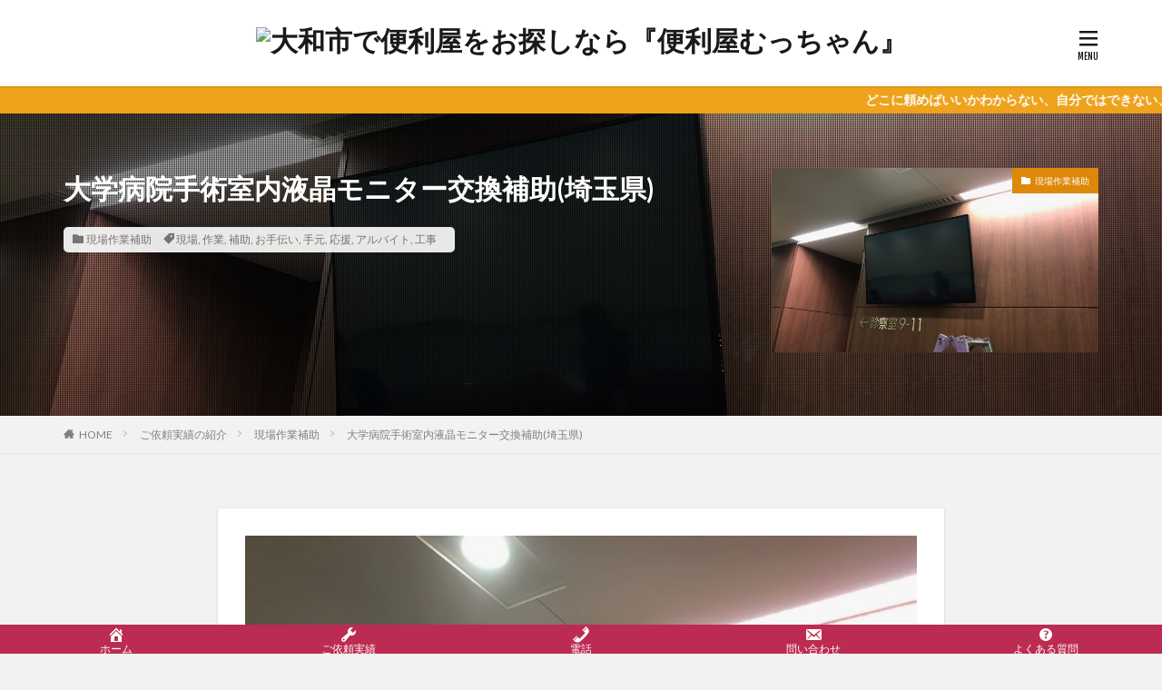

--- FILE ---
content_type: text/html; charset=UTF-8
request_url: https://benriya60.work/gemba/20200112-saitama/
body_size: 15767
content:
<!DOCTYPE html>

<html lang="ja" prefix="og: http://ogp.me/ns#" class="t-html">

<head prefix="og: http://ogp.me/ns# fb: http://ogp.me/ns/fb# article: http://ogp.me/ns/article#">
<meta charset="UTF-8">
<title>大学病院手術室内液晶モニター交換補助(埼玉県)│大和市で便利屋をお探しなら『便利屋むっちゃん』</title>
<meta name='robots' content='max-image-preview:large' />
	<style>img:is([sizes="auto" i], [sizes^="auto," i]) { contain-intrinsic-size: 3000px 1500px }</style>
	<link rel='dns-prefetch' href='//webfonts.xserver.jp' />
<link rel='stylesheet' id='dashicons-css' href='https://benriya60.work/wp-includes/css/dashicons.min.css?ver=6.8.3' type='text/css' media='all' />
<link rel='stylesheet' id='thickbox-css' href='https://benriya60.work/wp-includes/js/thickbox/thickbox.css?ver=6.8.3' type='text/css' media='all' />
<link rel='stylesheet' id='usrStyle-css' href='https://benriya60.work/wp-content/plugins/universal-star-rating/css/style.css?ver=6.8.3' type='text/css' media='all' />
<link rel='stylesheet' id='wp-customer-reviews-3-frontend-css' href='https://benriya60.work/wp-content/plugins/wp-customer-reviews/css/wp-customer-reviews.css?ver=3.7.4' type='text/css' media='all' />
<link rel='stylesheet' id='wp-color-picker-css' href='https://benriya60.work/wp-admin/css/color-picker.min.css?ver=6.8.3' type='text/css' media='all' />
<link rel='stylesheet' id='wp-block-library-css' href='https://benriya60.work/wp-includes/css/dist/block-library/style.min.css?ver=6.8.3' type='text/css' media='all' />
<style id='classic-theme-styles-inline-css' type='text/css'>
/*! This file is auto-generated */
.wp-block-button__link{color:#fff;background-color:#32373c;border-radius:9999px;box-shadow:none;text-decoration:none;padding:calc(.667em + 2px) calc(1.333em + 2px);font-size:1.125em}.wp-block-file__button{background:#32373c;color:#fff;text-decoration:none}
</style>
<style id='global-styles-inline-css' type='text/css'>
:root{--wp--preset--aspect-ratio--square: 1;--wp--preset--aspect-ratio--4-3: 4/3;--wp--preset--aspect-ratio--3-4: 3/4;--wp--preset--aspect-ratio--3-2: 3/2;--wp--preset--aspect-ratio--2-3: 2/3;--wp--preset--aspect-ratio--16-9: 16/9;--wp--preset--aspect-ratio--9-16: 9/16;--wp--preset--color--black: #000000;--wp--preset--color--cyan-bluish-gray: #abb8c3;--wp--preset--color--white: #ffffff;--wp--preset--color--pale-pink: #f78da7;--wp--preset--color--vivid-red: #cf2e2e;--wp--preset--color--luminous-vivid-orange: #ff6900;--wp--preset--color--luminous-vivid-amber: #fcb900;--wp--preset--color--light-green-cyan: #7bdcb5;--wp--preset--color--vivid-green-cyan: #00d084;--wp--preset--color--pale-cyan-blue: #8ed1fc;--wp--preset--color--vivid-cyan-blue: #0693e3;--wp--preset--color--vivid-purple: #9b51e0;--wp--preset--gradient--vivid-cyan-blue-to-vivid-purple: linear-gradient(135deg,rgba(6,147,227,1) 0%,rgb(155,81,224) 100%);--wp--preset--gradient--light-green-cyan-to-vivid-green-cyan: linear-gradient(135deg,rgb(122,220,180) 0%,rgb(0,208,130) 100%);--wp--preset--gradient--luminous-vivid-amber-to-luminous-vivid-orange: linear-gradient(135deg,rgba(252,185,0,1) 0%,rgba(255,105,0,1) 100%);--wp--preset--gradient--luminous-vivid-orange-to-vivid-red: linear-gradient(135deg,rgba(255,105,0,1) 0%,rgb(207,46,46) 100%);--wp--preset--gradient--very-light-gray-to-cyan-bluish-gray: linear-gradient(135deg,rgb(238,238,238) 0%,rgb(169,184,195) 100%);--wp--preset--gradient--cool-to-warm-spectrum: linear-gradient(135deg,rgb(74,234,220) 0%,rgb(151,120,209) 20%,rgb(207,42,186) 40%,rgb(238,44,130) 60%,rgb(251,105,98) 80%,rgb(254,248,76) 100%);--wp--preset--gradient--blush-light-purple: linear-gradient(135deg,rgb(255,206,236) 0%,rgb(152,150,240) 100%);--wp--preset--gradient--blush-bordeaux: linear-gradient(135deg,rgb(254,205,165) 0%,rgb(254,45,45) 50%,rgb(107,0,62) 100%);--wp--preset--gradient--luminous-dusk: linear-gradient(135deg,rgb(255,203,112) 0%,rgb(199,81,192) 50%,rgb(65,88,208) 100%);--wp--preset--gradient--pale-ocean: linear-gradient(135deg,rgb(255,245,203) 0%,rgb(182,227,212) 50%,rgb(51,167,181) 100%);--wp--preset--gradient--electric-grass: linear-gradient(135deg,rgb(202,248,128) 0%,rgb(113,206,126) 100%);--wp--preset--gradient--midnight: linear-gradient(135deg,rgb(2,3,129) 0%,rgb(40,116,252) 100%);--wp--preset--font-size--small: 13px;--wp--preset--font-size--medium: 20px;--wp--preset--font-size--large: 36px;--wp--preset--font-size--x-large: 42px;--wp--preset--spacing--20: 0.44rem;--wp--preset--spacing--30: 0.67rem;--wp--preset--spacing--40: 1rem;--wp--preset--spacing--50: 1.5rem;--wp--preset--spacing--60: 2.25rem;--wp--preset--spacing--70: 3.38rem;--wp--preset--spacing--80: 5.06rem;--wp--preset--shadow--natural: 6px 6px 9px rgba(0, 0, 0, 0.2);--wp--preset--shadow--deep: 12px 12px 50px rgba(0, 0, 0, 0.4);--wp--preset--shadow--sharp: 6px 6px 0px rgba(0, 0, 0, 0.2);--wp--preset--shadow--outlined: 6px 6px 0px -3px rgba(255, 255, 255, 1), 6px 6px rgba(0, 0, 0, 1);--wp--preset--shadow--crisp: 6px 6px 0px rgba(0, 0, 0, 1);}:where(.is-layout-flex){gap: 0.5em;}:where(.is-layout-grid){gap: 0.5em;}body .is-layout-flex{display: flex;}.is-layout-flex{flex-wrap: wrap;align-items: center;}.is-layout-flex > :is(*, div){margin: 0;}body .is-layout-grid{display: grid;}.is-layout-grid > :is(*, div){margin: 0;}:where(.wp-block-columns.is-layout-flex){gap: 2em;}:where(.wp-block-columns.is-layout-grid){gap: 2em;}:where(.wp-block-post-template.is-layout-flex){gap: 1.25em;}:where(.wp-block-post-template.is-layout-grid){gap: 1.25em;}.has-black-color{color: var(--wp--preset--color--black) !important;}.has-cyan-bluish-gray-color{color: var(--wp--preset--color--cyan-bluish-gray) !important;}.has-white-color{color: var(--wp--preset--color--white) !important;}.has-pale-pink-color{color: var(--wp--preset--color--pale-pink) !important;}.has-vivid-red-color{color: var(--wp--preset--color--vivid-red) !important;}.has-luminous-vivid-orange-color{color: var(--wp--preset--color--luminous-vivid-orange) !important;}.has-luminous-vivid-amber-color{color: var(--wp--preset--color--luminous-vivid-amber) !important;}.has-light-green-cyan-color{color: var(--wp--preset--color--light-green-cyan) !important;}.has-vivid-green-cyan-color{color: var(--wp--preset--color--vivid-green-cyan) !important;}.has-pale-cyan-blue-color{color: var(--wp--preset--color--pale-cyan-blue) !important;}.has-vivid-cyan-blue-color{color: var(--wp--preset--color--vivid-cyan-blue) !important;}.has-vivid-purple-color{color: var(--wp--preset--color--vivid-purple) !important;}.has-black-background-color{background-color: var(--wp--preset--color--black) !important;}.has-cyan-bluish-gray-background-color{background-color: var(--wp--preset--color--cyan-bluish-gray) !important;}.has-white-background-color{background-color: var(--wp--preset--color--white) !important;}.has-pale-pink-background-color{background-color: var(--wp--preset--color--pale-pink) !important;}.has-vivid-red-background-color{background-color: var(--wp--preset--color--vivid-red) !important;}.has-luminous-vivid-orange-background-color{background-color: var(--wp--preset--color--luminous-vivid-orange) !important;}.has-luminous-vivid-amber-background-color{background-color: var(--wp--preset--color--luminous-vivid-amber) !important;}.has-light-green-cyan-background-color{background-color: var(--wp--preset--color--light-green-cyan) !important;}.has-vivid-green-cyan-background-color{background-color: var(--wp--preset--color--vivid-green-cyan) !important;}.has-pale-cyan-blue-background-color{background-color: var(--wp--preset--color--pale-cyan-blue) !important;}.has-vivid-cyan-blue-background-color{background-color: var(--wp--preset--color--vivid-cyan-blue) !important;}.has-vivid-purple-background-color{background-color: var(--wp--preset--color--vivid-purple) !important;}.has-black-border-color{border-color: var(--wp--preset--color--black) !important;}.has-cyan-bluish-gray-border-color{border-color: var(--wp--preset--color--cyan-bluish-gray) !important;}.has-white-border-color{border-color: var(--wp--preset--color--white) !important;}.has-pale-pink-border-color{border-color: var(--wp--preset--color--pale-pink) !important;}.has-vivid-red-border-color{border-color: var(--wp--preset--color--vivid-red) !important;}.has-luminous-vivid-orange-border-color{border-color: var(--wp--preset--color--luminous-vivid-orange) !important;}.has-luminous-vivid-amber-border-color{border-color: var(--wp--preset--color--luminous-vivid-amber) !important;}.has-light-green-cyan-border-color{border-color: var(--wp--preset--color--light-green-cyan) !important;}.has-vivid-green-cyan-border-color{border-color: var(--wp--preset--color--vivid-green-cyan) !important;}.has-pale-cyan-blue-border-color{border-color: var(--wp--preset--color--pale-cyan-blue) !important;}.has-vivid-cyan-blue-border-color{border-color: var(--wp--preset--color--vivid-cyan-blue) !important;}.has-vivid-purple-border-color{border-color: var(--wp--preset--color--vivid-purple) !important;}.has-vivid-cyan-blue-to-vivid-purple-gradient-background{background: var(--wp--preset--gradient--vivid-cyan-blue-to-vivid-purple) !important;}.has-light-green-cyan-to-vivid-green-cyan-gradient-background{background: var(--wp--preset--gradient--light-green-cyan-to-vivid-green-cyan) !important;}.has-luminous-vivid-amber-to-luminous-vivid-orange-gradient-background{background: var(--wp--preset--gradient--luminous-vivid-amber-to-luminous-vivid-orange) !important;}.has-luminous-vivid-orange-to-vivid-red-gradient-background{background: var(--wp--preset--gradient--luminous-vivid-orange-to-vivid-red) !important;}.has-very-light-gray-to-cyan-bluish-gray-gradient-background{background: var(--wp--preset--gradient--very-light-gray-to-cyan-bluish-gray) !important;}.has-cool-to-warm-spectrum-gradient-background{background: var(--wp--preset--gradient--cool-to-warm-spectrum) !important;}.has-blush-light-purple-gradient-background{background: var(--wp--preset--gradient--blush-light-purple) !important;}.has-blush-bordeaux-gradient-background{background: var(--wp--preset--gradient--blush-bordeaux) !important;}.has-luminous-dusk-gradient-background{background: var(--wp--preset--gradient--luminous-dusk) !important;}.has-pale-ocean-gradient-background{background: var(--wp--preset--gradient--pale-ocean) !important;}.has-electric-grass-gradient-background{background: var(--wp--preset--gradient--electric-grass) !important;}.has-midnight-gradient-background{background: var(--wp--preset--gradient--midnight) !important;}.has-small-font-size{font-size: var(--wp--preset--font-size--small) !important;}.has-medium-font-size{font-size: var(--wp--preset--font-size--medium) !important;}.has-large-font-size{font-size: var(--wp--preset--font-size--large) !important;}.has-x-large-font-size{font-size: var(--wp--preset--font-size--x-large) !important;}
:where(.wp-block-post-template.is-layout-flex){gap: 1.25em;}:where(.wp-block-post-template.is-layout-grid){gap: 1.25em;}
:where(.wp-block-columns.is-layout-flex){gap: 2em;}:where(.wp-block-columns.is-layout-grid){gap: 2em;}
:root :where(.wp-block-pullquote){font-size: 1.5em;line-height: 1.6;}
</style>
<link rel='stylesheet' id='ppress-frontend-css' href='https://benriya60.work/wp-content/plugins/wp-user-avatar/assets/css/frontend.min.css?ver=4.16.6' type='text/css' media='all' />
<link rel='stylesheet' id='ppress-flatpickr-css' href='https://benriya60.work/wp-content/plugins/wp-user-avatar/assets/flatpickr/flatpickr.min.css?ver=4.16.6' type='text/css' media='all' />
<link rel='stylesheet' id='ppress-select2-css' href='https://benriya60.work/wp-content/plugins/wp-user-avatar/assets/select2/select2.min.css?ver=6.8.3' type='text/css' media='all' />
<script type="text/javascript" src="https://benriya60.work/wp-includes/js/jquery/jquery.min.js?ver=3.7.1" id="jquery-core-js"></script>
<script type="text/javascript" src="https://benriya60.work/wp-includes/js/jquery/jquery-migrate.min.js?ver=3.4.1" id="jquery-migrate-js"></script>
<script type="text/javascript" src="https://benriya60.work/wp-content/plugins/wp-customer-reviews/js/wp-customer-reviews.js?ver=3.7.4" id="wp-customer-reviews-3-frontend-js"></script>
<script type="text/javascript" src="//webfonts.xserver.jp/js/xserverv3.js?fadein=0&amp;ver=2.0.9" id="typesquare_std-js"></script>
<script type="text/javascript" src="https://benriya60.work/wp-content/plugins/wp-user-avatar/assets/flatpickr/flatpickr.min.js?ver=4.16.6" id="ppress-flatpickr-js"></script>
<script type="text/javascript" src="https://benriya60.work/wp-content/plugins/wp-user-avatar/assets/select2/select2.min.js?ver=4.16.6" id="ppress-select2-js"></script>
<link rel="https://api.w.org/" href="https://benriya60.work/wp-json/" /><link rel="alternate" title="JSON" type="application/json" href="https://benriya60.work/wp-json/wp/v2/posts/2047" /><link rel="alternate" title="oEmbed (JSON)" type="application/json+oembed" href="https://benriya60.work/wp-json/oembed/1.0/embed?url=https%3A%2F%2Fbenriya60.work%2Fgemba%2F20200112-saitama%2F" />
<link rel="alternate" title="oEmbed (XML)" type="text/xml+oembed" href="https://benriya60.work/wp-json/oembed/1.0/embed?url=https%3A%2F%2Fbenriya60.work%2Fgemba%2F20200112-saitama%2F&#038;format=xml" />
<meta name="viewport" content="initial-scale=1, viewport-fit=cover">
<script type="application/ld+json">
{
  "@context": "https://schema.org",
  "@type": "LocalBusiness",
  "name": "便利屋むっちゃん",
  "image": "https://benriya60.work/wp-content/uploads/2019/10/IMG_9879.png",
  "address": {
    "@type": "PostalAddress",
    "streetAddress": "上和田1716-15",
    "addressLocality": "大和市",
    "addressRegion": "神奈川県",
    "postalCode": "242-0014",
    "addressCountry": "JP"
  },
  "telephone": "046-215-1372",
  "url": "https://benriya60.work",
  "priceRange": "¥¥",
  "openingHours": "Mo-Su 00:00-24:00"
}
</script>

<link class="css-async" rel href="https://benriya60.work/wp-content/themes/the-thor/css/icon.min.css">
<link class="css-async" rel href="https://fonts.googleapis.com/css?family=Lato:100,300,400,700,900">
<link class="css-async" rel href="https://fonts.googleapis.com/css?family=Fjalla+One">
<link rel="stylesheet" href="https://fonts.googleapis.com/css?family=Noto+Sans+JP:100,200,300,400,500,600,700,800,900">
<link rel="stylesheet" href="https://benriya60.work/wp-content/themes/the-thor/style.min.css">
<link rel="canonical" href="https://benriya60.work/gemba/20200112-saitama/" />
<script src="https://ajax.googleapis.com/ajax/libs/jquery/1.12.4/jquery.min.js"></script>
<meta http-equiv="X-UA-Compatible" content="IE=edge">
<meta name="viewport" content="width=device-width, initial-scale=1, viewport-fit=cover"/>
<style>
.widget.widget_nav_menu ul.menu{border-color: rgba(221,136,8,0.15);}.widget.widget_nav_menu ul.menu li{border-color: rgba(221,136,8,0.75);}.widget.widget_nav_menu ul.menu .sub-menu li{border-color: rgba(221,136,8,0.15);}.widget.widget_nav_menu ul.menu .sub-menu li .sub-menu li:first-child{border-color: rgba(221,136,8,0.15);}.widget.widget_nav_menu ul.menu li a:hover{background-color: rgba(221,136,8,0.75);}.widget.widget_nav_menu ul.menu .current-menu-item > a{background-color: rgba(221,136,8,0.75);}.widget.widget_nav_menu ul.menu li .sub-menu li a:before {color:#dd8808;}.widget.widget_nav_menu ul.menu li a{background-color:#dd8808;}.widget.widget_nav_menu ul.menu .sub-menu a:hover{color:#dd8808;}.widget.widget_nav_menu ul.menu .sub-menu .current-menu-item a{color:#dd8808;}.widget.widget_categories ul{border-color: rgba(221,136,8,0.15);}.widget.widget_categories ul li{border-color: rgba(221,136,8,0.75);}.widget.widget_categories ul .children li{border-color: rgba(221,136,8,0.15);}.widget.widget_categories ul .children li .children li:first-child{border-color: rgba(221,136,8,0.15);}.widget.widget_categories ul li a:hover{background-color: rgba(221,136,8,0.75);}.widget.widget_categories ul .current-menu-item > a{background-color: rgba(221,136,8,0.75);}.widget.widget_categories ul li .children li a:before {color:#dd8808;}.widget.widget_categories ul li a{background-color:#dd8808;}.widget.widget_categories ul .children a:hover{color:#dd8808;}.widget.widget_categories ul .children .current-menu-item a{color:#dd8808;}.widgetSearch__input:hover{border-color:#dd8808;}.widgetCatTitle{background-color:#dd8808;}.widgetCatTitle__inner{background-color:#dd8808;}.widgetSearch__submit:hover{background-color:#dd8808;}.widgetProfile__sns{background-color:#dd8808;}.widget.widget_calendar .calendar_wrap tbody a:hover{background-color:#dd8808;}.widget ul li a:hover{color:#dd8808;}.widget.widget_rss .rsswidget:hover{color:#dd8808;}.widget.widget_tag_cloud a:hover{background-color:#dd8808;}.widget select:hover{border-color:#dd8808;}.widgetSearch__checkLabel:hover:after{border-color:#dd8808;}.widgetSearch__check:checked .widgetSearch__checkLabel:before, .widgetSearch__check:checked + .widgetSearch__checkLabel:before{border-color:#dd8808;}.widgetTab__item.current{border-top-color:#dd8808;}.widgetTab__item:hover{border-top-color:#dd8808;}.searchHead__title{background-color:#dd8808;}.searchHead__submit:hover{color:#dd8808;}.menuBtn__close:hover{color:#dd8808;}.menuBtn__link:hover{color:#dd8808;}@media only screen and (min-width: 992px){.menuBtn__link {background-color:#dd8808;}}.t-headerCenter .menuBtn__link:hover{color:#dd8808;}.searchBtn__close:hover{color:#dd8808;}.searchBtn__link:hover{color:#dd8808;}.breadcrumb__item a:hover{color:#dd8808;}.pager__item{color:#dd8808;}.pager__item:hover, .pager__item-current{background-color:#dd8808; color:#fff;}.page-numbers{color:#dd8808;}.page-numbers:hover, .page-numbers.current{background-color:#dd8808; color:#fff;}.pagePager__item{color:#dd8808;}.pagePager__item:hover, .pagePager__item-current{background-color:#dd8808; color:#fff;}.heading a:hover{color:#dd8808;}.eyecatch__cat{background-color:#dd8808;}.the__category{background-color:#dd8808;}.dateList__item a:hover{color:#dd8808;}.controllerFooter__item:last-child{background-color:#dd8808;}.controllerFooter__close{background-color:#dd8808;}.bottomFooter__topBtn{background-color:#dd8808;}.mask-color{background-color:#dd8808;}.mask-colorgray{background-color:#dd8808;}.pickup3__item{background-color:#dd8808;}.categoryBox__title{color:#dd8808;}.comments__list .comment-meta{background-color:#dd8808;}.comment-respond .submit{background-color:#dd8808;}.prevNext__pop{background-color:#dd8808;}.swiper-pagination-bullet-active{background-color:#dd8808;}.swiper-slider .swiper-button-next, .swiper-slider .swiper-container-rtl .swiper-button-prev, .swiper-slider .swiper-button-prev, .swiper-slider .swiper-container-rtl .swiper-button-next	{background-color:#dd8808;}body{background:#f2f2f2;}.infoHead{background-color:#efa21c;}.snsFooter{background-color:#dd8808}.widget-main .heading.heading-widget{background-color:#dd8808}.widget-main .heading.heading-widgetsimple{background-color:#dd8808}.widget-main .heading.heading-widgetsimplewide{background-color:#dd8808}.widget-main .heading.heading-widgetwide{background-color:#dd8808}.widget-main .heading.heading-widgetbottom:before{border-color:#dd8808}.widget-main .heading.heading-widgetborder{border-color:#dd8808}.widget-main .heading.heading-widgetborder::before,.widget-main .heading.heading-widgetborder::after{background-color:#dd8808}.widget-side .heading.heading-widget{background-color:#191919}.widget-side .heading.heading-widgetsimple{background-color:#191919}.widget-side .heading.heading-widgetsimplewide{background-color:#191919}.widget-side .heading.heading-widgetwide{background-color:#191919}.widget-side .heading.heading-widgetbottom:before{border-color:#191919}.widget-side .heading.heading-widgetborder{border-color:#191919}.widget-side .heading.heading-widgetborder::before,.widget-side .heading.heading-widgetborder::after{background-color:#191919}.widget-foot .heading.heading-widget{background-color:#191919}.widget-foot .heading.heading-widgetsimple{background-color:#191919}.widget-foot .heading.heading-widgetsimplewide{background-color:#191919}.widget-foot .heading.heading-widgetwide{background-color:#191919}.widget-foot .heading.heading-widgetbottom:before{border-color:#191919}.widget-foot .heading.heading-widgetborder{border-color:#191919}.widget-foot .heading.heading-widgetborder::before,.widget-foot .heading.heading-widgetborder::after{background-color:#191919}.widget-menu .heading.heading-widget{background-color:#dd8808}.widget-menu .heading.heading-widgetsimple{background-color:#dd8808}.widget-menu .heading.heading-widgetsimplewide{background-color:#dd8808}.widget-menu .heading.heading-widgetwide{background-color:#dd8808}.widget-menu .heading.heading-widgetbottom:before{border-color:#dd8808}.widget-menu .heading.heading-widgetborder{border-color:#dd8808}.widget-menu .heading.heading-widgetborder::before,.widget-menu .heading.heading-widgetborder::after{background-color:#dd8808}@media only screen and (min-width: 768px){.still {height: 600px;}}.still.still-movie .still__box{background-image:url();}@media only screen and (min-width: 768px){.still.still-movie .still__box{background-image:url();}}.pickup3__bg.mask.mask-colorgray{background-color:#d9a300}.rankingBox__bg{background-color:#dd8808}.the__ribbon{background-color:#bc3531}.the__ribbon:after{border-left-color:#bc3531; border-right-color:#bc3531}.eyecatch__link.eyecatch__link-mask:hover::after{content: "READ MORE";}.eyecatch__link.eyecatch__link-maskzoom:hover::after{content: "READ MORE";}.eyecatch__link.eyecatch__link-maskzoomrotate:hover::after{content: "READ MORE";}.postcta-bg{background-color:#3970a2}.content .afTagBox__btnDetail{background-color:#dd8808;}.widget .widgetAfTag__btnDetail{background-color:#dd8808;}.content .afTagBox__btnAf{background-color:#dd8808;}.widget .widgetAfTag__btnAf{background-color:#dd8808;}.content a{color:#dd8808;}.phrase a{color:#dd8808;}.content .sitemap li a:hover{color:#dd8808;}.content h2 a:hover,.content h3 a:hover,.content h4 a:hover,.content h5 a:hover{color:#dd8808;}.content ul.menu li a:hover{color:#dd8808;}.content .es-LiconBox:before{background-color:#a83f3f;}.content .es-LiconCircle:before{background-color:#a83f3f;}.content .es-BTiconBox:before{background-color:#a83f3f;}.content .es-BTiconCircle:before{background-color:#a83f3f;}.content .es-BiconObi{border-color:#a83f3f;}.content .es-BiconCorner:before{background-color:#a83f3f;}.content .es-BiconCircle:before{background-color:#a83f3f;}.content .es-BmarkHatena::before{background-color:#005293;}.content .es-BmarkExcl::before{background-color:#b60105;}.content .es-BmarkQ::before{background-color:#005293;}.content .es-BmarkQ::after{border-top-color:#005293;}.content .es-BmarkA::before{color:#b60105;}.content .es-BsubTradi::before{color:#ffffff;background-color:#b60105;border-color:#b60105;}.btn__link-primary{color:#ffffff; background-color:#b2384e;}.content .btn__link-primary{color:#ffffff; background-color:#b2384e;}.searchBtn__contentInner .btn__link-search{color:#ffffff; background-color:#b2384e;}.btn__link-secondary{color:#ffffff; background-color:#b2384e;}.content .btn__link-secondary{color:#ffffff; background-color:#b2384e;}.btn__link-search{color:#ffffff; background-color:#b2384e;}.btn__link-normal{color:#b2384e;}.content .btn__link-normal{color:#b2384e;}.btn__link-normal:hover{background-color:#b2384e;}.content .btn__link-normal:hover{background-color:#b2384e;}.comments__list .comment-reply-link{color:#b2384e;}.comments__list .comment-reply-link:hover{background-color:#b2384e;}@media only screen and (min-width: 992px){.subNavi__link-pickup{color:#b2384e;}}@media only screen and (min-width: 992px){.subNavi__link-pickup:hover{background-color:#b2384e;}}.partsH2-4 h2{color:#191919;}.partsH2-4 h2::before{border-color:#b2384e;}.partsH2-4 h2::after{border-color:#d8d8d8;}.partsH3-61 h3{color:#191919;}.partsH3-61 h3::after{background-color:#b2384e;}.content h4{color:#191919}.content h5{color:#191919}.content ul > li::before{color:#a83f3f;}.content ul{color:#191919;}.content ol > li::before{color:#a83f3f; border-color:#a83f3f;}.content ol > li > ol > li::before{background-color:#a83f3f; border-color:#a83f3f;}.content ol > li > ol > li > ol > li::before{color:#a83f3f; border-color:#a83f3f;}.content ol{color:#191919;}.content .balloon .balloon__text{color:#191919; background-color:#f2f2f2;}.content .balloon .balloon__text-left:before{border-left-color:#f2f2f2;}.content .balloon .balloon__text-right:before{border-right-color:#f2f2f2;}.content .balloon-boder .balloon__text{color:#191919; background-color:#ffffff;  border-color:#d8d8d8;}.content .balloon-boder .balloon__text-left:before{border-left-color:#d8d8d8;}.content .balloon-boder .balloon__text-left:after{border-left-color:#ffffff;}.content .balloon-boder .balloon__text-right:before{border-right-color:#d8d8d8;}.content .balloon-boder .balloon__text-right:after{border-right-color:#ffffff;}.content blockquote{color:#191919; background-color:#f2f2f2;}.content blockquote::before{color:#d8d8d8;}.content table{color:#191919; border-top-color:#E5E5E5; border-left-color:#E5E5E5;}.content table th{background:#7f7f7f; color:#ffffff; ;border-right-color:#E5E5E5; border-bottom-color:#E5E5E5;}.content table td{background:#ffffff; ;border-right-color:#E5E5E5; border-bottom-color:#E5E5E5;}.content table tr:nth-child(odd) td{background-color:#f2f2f2;}
</style>
<style type="text/css">.broken_link, a.broken_link {
	text-decoration: line-through;
}</style><link rel="icon" href="https://benriya60.work/wp-content/uploads/2019/10/cropped-IMG_9879-32x32.png" sizes="32x32" />
<link rel="icon" href="https://benriya60.work/wp-content/uploads/2019/10/cropped-IMG_9879-192x192.png" sizes="192x192" />
<link rel="apple-touch-icon" href="https://benriya60.work/wp-content/uploads/2019/10/cropped-IMG_9879-180x180.png" />
<meta name="msapplication-TileImage" content="https://benriya60.work/wp-content/uploads/2019/10/cropped-IMG_9879-270x270.png" />
<meta property="og:site_name" content="大和市で便利屋をお探しなら『便利屋むっちゃん』" />
<meta property="og:type" content="article" />
<meta property="og:title" content="大学病院手術室内液晶モニター交換補助(埼玉県)" />
<meta property="og:description" content="現場作業の手元もできます 今回は以前からお付き合いのある業者さんからのご依頼で、埼玉県にある大学病院の現場作業の補助をさせて頂きました。 病院の手術室の中にある液晶モニターが壊れてしまったので、そのモニターを予備機と交換するという作業です。" />
<meta property="og:url" content="https://benriya60.work/gemba/20200112-saitama/" />
<meta property="og:image" content="https://benriya60.work/wp-content/uploads/2020/02/IMG_1011.jpg" />
<meta name="twitter:card" content="summary_large_image" />
<meta name="twitter:site" content="@examples" />


<script type="application/ld+json">
{
  "@context": "https://schema.org",
  "@type": "LocalBusiness",
  "name": "便利屋むっちゃん",
  "image": "https://benriya60.work/wp-content/uploads/2019/10/IMG_9879.png",
  "address": {
    "@type": "PostalAddress",
    "streetAddress": "上和田1716-15",
    "addressLocality": "大和市",
    "addressRegion": "神奈川県",
    "postalCode": "242-0014",
    "addressCountry": "JP"
  },
  "telephone": "046-215-1372",
  "url": "https://benriya60.work",
  "priceRange": "¥6600~,
  "openingHours": "Mo-Su 00:00-24:00"
}
</script>

</head>
<body class="t-meiryo t-logoSp25 t-logoPc40 t-headerCenter t-footerFixed" id="top">


  <!--l-header-->
  <header class="l-header l-header-shadow">
    <div class="container container-header">

      <!--logo-->
			<p class="siteTitle">
				<a class="siteTitle__link" href="https://benriya60.work">
											<img class="siteTitle__logo" src="" alt="大和市で便利屋をお探しなら『便利屋むっちゃん』" width="" height="" >
					        </a>
      </p>      <!--/logo-->


      

			

      

            <!--menuBtn-->
			<div class="menuBtn menuBtn-right">
        <input class="menuBtn__checkbox" id="menuBtn-checkbox" type="checkbox">
        <label class="menuBtn__link menuBtn__link-text icon-menu" for="menuBtn-checkbox"></label>
        <label class="menuBtn__unshown" for="menuBtn-checkbox"></label>
        <div class="menuBtn__content">
          <div class="menuBtn__scroll">
            <label class="menuBtn__close" for="menuBtn-checkbox"><i class="icon-close"></i>CLOSE</label>
            <div class="menuBtn__contentInner">
															<nav class="menuBtn__navi">
	              		                <ul class="menuBtn__naviList">
																					<li class="menuBtn__naviItem"><a class="menuBtn__naviLink icon-facebook" href="https://www.facebook.com/examples"></a></li>
																					<li class="menuBtn__naviItem"><a class="menuBtn__naviLink icon-twitter" href="https://twitter.com/examples"></a></li>
																					<li class="menuBtn__naviItem"><a class="menuBtn__naviLink icon-instagram" href="http://instagram.com/examples"></a></li>
																					<li class="menuBtn__naviItem"><a class="menuBtn__naviLink icon-google-plus" href="https://plus.google.com/examples"></a></li>
																					<li class="menuBtn__naviItem"><a class="menuBtn__naviLink icon-youtube" href="https://www.youtube.com/channel/examples"></a></li>
																					<li class="menuBtn__naviItem"><a class="menuBtn__naviLink icon-linkedin" href="http://ca.linkedin.com/in/examples"></a></li>
																					<li class="menuBtn__naviItem"><a class="menuBtn__naviLink icon-pinterest" href="https://www.pinterest.jp/examples"></a></li>
																																	<li class="menuBtn__naviItem"><a class="menuBtn__naviLink icon-rss" href="https://benriya60.work/feed/"></a></li>
																						                </ul>
								</nav>
	              															            </div>
          </div>
        </div>
			</div>
			<!--/menuBtn-->
      
    </div>
  </header>
  <!--/l-header-->


  <!--l-headerBottom-->
  <div class="l-headerBottom">

    
			    <div class="wider">
	      <!--infoHead-->
	      <div class="infoHead">
	        <span class="infoHead__text">	          どこに頼めばいいかわからない、自分ではできない、やりたくない、そんな時は『便利屋むっちゃん』にお声掛けください！	        </span>	      </div>
	      <!--/infoHead-->
	    </div>
	  
	  
  </div>
  <!--l-headerBottom-->

    <div class="viral">
    <div class="viral__bg mask mask-blackmesh">
                  <img width="1280" height="960" src="https://benriya60.work/wp-content/uploads/2020/02/IMG_1011.jpg" class="attachment-icatch1280 size-icatch1280 wp-post-image" alt="" decoding="async" />              </div>

    <div class="container">
      <div class="viral__container">
        <div class="viral__contents">
          <h1 class="heading heading-primary">大学病院手術室内液晶モニター交換補助(埼玉県)</h1>
          <ul class="dateList">
                                      <li class="dateList__item icon-folder"><a href="https://benriya60.work/category/gemba/" rel="category tag">現場作業補助</a></li>
                          <li class="dateList__item icon-tag"><a href="https://benriya60.work/tag/%e7%8f%be%e5%a0%b4/" rel="tag">現場</a>, <a href="https://benriya60.work/tag/%e4%bd%9c%e6%a5%ad/" rel="tag">作業</a>, <a href="https://benriya60.work/tag/%e8%a3%9c%e5%8a%a9/" rel="tag">補助</a>, <a href="https://benriya60.work/tag/%e3%81%8a%e6%89%8b%e4%bc%9d%e3%81%84/" rel="tag">お手伝い</a>, <a href="https://benriya60.work/tag/%e6%89%8b%e5%85%83/" rel="tag">手元</a>, <a href="https://benriya60.work/tag/%e5%bf%9c%e6%8f%b4/" rel="tag">応援</a>, <a href="https://benriya60.work/tag/%e3%82%a2%e3%83%ab%e3%83%90%e3%82%a4%e3%83%88/" rel="tag">アルバイト</a>, <a href="https://benriya60.work/tag/%e5%b7%a5%e4%ba%8b/" rel="tag">工事</a></li>
                                              </ul>
        </div>


        <div class="eyecatch">
          <span class="eyecatch__cat cc-bg54"><a href="https://benriya60.work/category/gemba/">現場作業補助</a></span>          <span class="eyecatch__link">
                          <img width="375" height="281" src="https://benriya60.work/wp-content/uploads/2020/02/IMG_1011.jpg" class="attachment-icatch375 size-icatch375 wp-post-image" alt="" decoding="async" />                      </span>

        </div>
      </div>
    </div>

  </div>
  
  <div class="wider">
    <div class="breadcrumb"><ul class="breadcrumb__list container"><li class="breadcrumb__item icon-home"><a href="https://benriya60.work">HOME</a></li><li class="breadcrumb__item"><a href="https://benriya60.work/performance/">ご依頼実績の紹介</a></li><li class="breadcrumb__item"><a href="https://benriya60.work/category/gemba/">現場作業補助</a></li><li class="breadcrumb__item breadcrumb__item-current"><a href="https://benriya60.work/gemba/20200112-saitama/">大学病院手術室内液晶モニター交換補助(埼玉県)</a></li></ul></div>  </div>





  <!--l-wrapper-->
  <div class="l-wrapper">

    <!--l-main-->
        <main class="l-main u-shadow l-main-wide800">





      <div class="dividerBottom">


      



        

        <!--postContents-->
        <div class="postContents">
          

		            <section class="content partsH2-4 partsH3-61">
			
<figure class="wp-block-image size-large is-style-default"><img fetchpriority="high" decoding="async" width="1024" height="768" src="https://benriya60.work/wp-content/uploads/2020/02/IMG_1011-1024x768.jpg" alt="" class="wp-image-1170"/><figcaption>※写真はイメージです</figcaption></figure>



<h2 class="wp-block-heading" id="現場作業の手元もできます">現場作業の手元もできます</h2>



<p>今回は以前からお付き合いのある業者さんからのご依頼で、<br>埼玉県にある大学病院の現場作業の補助をさせて頂きました。</p>



<p>病院の手術室の中にある液晶モニターが壊れてしまったので、<br>そのモニターを予備機と交換するという作業です。</p>



<p>作業自体は難しくはありませんが、<br>大型の液晶モニターのため2名作業ということで<br>たまにお声掛け頂いています。</p>



<p></p>



<p>いつもは待合室の呼び出しモニターの故障が多いんですが、<br>今回はよりによって手術室…<br>病院の中でも特に手術室は入るのが大変なんです。</p>



<p>作業前に更衣室に案内され、<br>着ている服はTシャツから靴下まで脱いで<br>パンツ一丁です(笑)</p>



<p>そこで一式渡され、<br>室内着上下、靴下、ゴム手袋、ヘアネット、専用マスク、<br>これらをバッチリ着用してやっと入室できるように。</p>



<p></p>



<p>その日は作業前の手術が予定より長引いており、<br>1時間ほど遅れて作業開始となったんですが、<br>それがまた…</p>



<p>私たちが入室した時は、<br>ついさっきまで手術を行なっていたので<br>まだ片付けている最中でした。</p>



<p>「なんか生々しいな…」<br>とちょっとドキドキしてました(笑)</p>



<p>作業自体は特に問題なく完了し、<br>また全部着替えて終了しました。</p>



<p>まぁなかなかできない経験ではあるので<br>良い経験をさせて頂きましたね。</p>



<h3 class="wp-block-heading" id="急に人手が足りなくなった時はぜひお声掛けください">急に人手が足りなくなった時はぜひお声掛けください！</h3>



<p>以前現場作業をやっていた経験もありますので、<br>今回のように専門知識や技術を必要としないような作業であれば、<br>十分お役に立てるかと思います。</p>



<p>突発的な仕事が入ってきたとか、<br>急に一人病欠で手が足りない、<br>なんてこともありますよね。</p>



<p>そんな時はぜひ『便利屋むっちゃん』にお声掛けください！</p>



<p>ヘルメットや安全帯、安全靴はもちろん、<br>必要であれば台車や脚立、電動工具等も持参できます。</p>



<p>今までにも、<br>・病院の液晶モニター交換<br>・外食チェーン店の閉店に伴う機器撤去<br>・地下鉄トンネル内の止水工事<br>・新築建物のグラウト打設<br>・駅地下通路のクラック補修<br>・水道業者さんの補助<br>・浴槽の交換補助<br>・ショッピングモールの空調機メンテナンス</p>



<p>などなど、いろいろな現場のお手伝いをさせて頂いております。</p>



<p>まったくの現場未経験のアルバイト君よりは<br>活躍できるとは思いますが、1点だけ、<br>単純な力仕事は無理です(笑)<br>もういい歳なので…カンベンしてください(笑)</p>



<p></p>



<p>冗談はさておき、<br>現場作業経験もありますので、内容によっては<br>安心してご依頼頂けると思います。</p>



<p>現場作業は”安全”というのが<br>とても重要なキーワードになりますから。</p>



<p>ぜひ現場作業でお困りの時は<br>『便利屋むっちゃん』にお声掛けください！</p>



<figure class="wp-block-image size-full is-style-default"><a href="tel:0462151372" class="custom-link no-lightbox" title="ご依頼・お問い合わせはこちらをタップ" onclick="event.stopPropagation()" target="_self"><img decoding="async" width="728" height="150" src="https://benriya60.work/wp-content/uploads/2019/11/電話大.png" alt="ご依頼・お問い合わせはこちらをタップ" class="wp-image-893"/></a></figure>
          </section>
          		  

                  </div>
        <!--/postContents-->


        



        
	    
		
	<!-- Prev Next記事 -->
	<ul class="prevNext">
					<li class="prevNext__item prevNext__item-prev">
				<div class="eyecatch">
					<div class="prevNext__pop">前の記事を読む</div>
					<a class="eyecatch__link											 eyecatch__link-maskzoomrotate" href="https://benriya60.work/kumitate/20220109-tokyo_minato/">

													<img src="https://benriya60.work/wp-content/uploads/2022/01/IMG_3508.jpg" alt="IKEA家具ワードローブ解体・再組み立て(東京都港区)" width="375" height="281" >
						
						<div class="prevNext__title">
														<h3 class="heading heading-secondary">IKEA家具ワードローブ解体・再組み立て(東京都港区)</h3>
						</div>

					</a>
				</div>
			</li>
		
					<li class="prevNext__item prevNext__item-next">
				<div class="eyecatch">
					<div class="prevNext__pop">次の記事を読む</div>
					<a class="eyecatch__link											 eyecatch__link-maskzoomrotate" href="https://benriya60.work/kumitate/20220121-ebina/">

													<img src="https://benriya60.work/wp-content/uploads/2022/02/IMG_3523.jpg" alt="ベッドの組み立て(海老名市)" width="375" height="281" >
												<div class="prevNext__title">
														<h3 class="heading heading-secondary">ベッドの組み立て(海老名市)</h3>
						</div>

					</a>
				</div>
			</li>
			</ul>
	<!-- /Prev Next記事 -->

<!-- プロフィール -->
<aside class="profile">
	<div class="profile__author">
				<div class="profile__text">この記事を書いた人</div>
				<img src="https://benriya60.work/wp-content/uploads/2019/10/cropped-IMG_9879-150x150.png" alt="稲葉 六夫" width="80" height="80" >
		<h2 class="profile__name">稲葉 六夫</h2>
			</div>

	<div class="profile__contents">
		<div class="profile__description">
		こんにちは！
『便利屋むっちゃん』代表の稲葉です！
暮らしの中のお悩み・お困りごとは、私たちにお気軽にご相談ください！		</div>
		<ul class="profile__list">
																							</ul>

					<div class="btn btn-center">
				<a class="btn__link btn__link-secondary" href="https://benriya60.work/author/benriyamucchan/">投稿一覧へ</a>
			</div>
			</div>
</aside>
<!-- /プロフィール -->
<aside class="related"><h2 class="heading heading-sub">関連する記事</h2><ul class="related__list">
		<!-- 関連記事 -->
		<li class="related__item">
							<div class="eyecatch">

					<span class="eyecatch__cat cc-bg54"><a href="https://benriya60.work/category/gemba/">現場作業補助</a></span>					<a class="eyecatch__link											 eyecatch__link-maskzoomrotate" href="https://benriya60.work/gemba/0210-monitor/">

													<img src="https://benriya60.work/wp-content/uploads/2020/02/IMG_1011.jpg" alt="モニター取り付けのお手伝い" width="375" height="281" >
											</a>

				</div>
			
			<div class="archive__contents">

												<h3 class="heading heading-secondary">
					<a href="https://benriya60.work/gemba/0210-monitor/">モニター取り付けのお手伝い</a>
				</h3>

			</div>
		</li>
		<!-- /関連記事 -->
		
		<!-- 関連記事 -->
		<li class="related__item">
							<div class="eyecatch">

					<span class="eyecatch__cat cc-bg54"><a href="https://benriya60.work/category/gemba/">現場作業補助</a></span>					<a class="eyecatch__link											 eyecatch__link-maskzoomrotate" href="https://benriya60.work/gemba/1029yukahari/">

													<img src="https://benriya60.work/wp-content/uploads/2019/11/IMG_0294.jpg" alt="床貼り補助のご依頼(東京都狛江市)" width="375" height="281" >
											</a>

				</div>
			
			<div class="archive__contents">

												<h3 class="heading heading-secondary">
					<a href="https://benriya60.work/gemba/1029yukahari/">床貼り補助のご依頼(東京都狛江市)</a>
				</h3>

			</div>
		</li>
		<!-- /関連記事 -->
		</ul></aside>
        <!-- コメント -->
                      <aside class="comments" id="comments">
        		
				
			<div id="respond" class="comment-respond">
		<h2 class="heading heading-secondary">コメントを書く <small><a rel="nofollow" id="cancel-comment-reply-link" href="/gemba/20200112-saitama/#respond" style="display:none;">コメントをキャンセル</a></small></h2><form action="https://benriya60.work/wp-comments-post.php" method="post" id="commentform" class="comment-form"><p class="comment-notes"><span id="email-notes">メールアドレスが公開されることはありません。</span> <span class="required-field-message"><span class="required">※</span> が付いている欄は必須項目です</span></p><p class="comment-form-comment"><label for="comment">コメント <span class="required">※</span></label> <textarea id="comment" name="comment" cols="45" rows="8" maxlength="65525" required="required"></textarea></p><p class="comment-form-author"><label for="author">名前 <span class="required">※</span></label> <input id="author" name="author" type="text" value="" size="30" maxlength="245" autocomplete="name" required="required" /></p>
<p class="comment-form-email"><label for="email">メール <span class="required">※</span></label> <input id="email" name="email" type="text" value="" size="30" maxlength="100" aria-describedby="email-notes" autocomplete="email" required="required" /></p>
<p class="comment-form-url"><label for="url">サイト</label> <input id="url" name="url" type="text" value="" size="30" maxlength="200" autocomplete="url" /></p>
<p class="comment-form-cookies-consent"><input id="wp-comment-cookies-consent" name="wp-comment-cookies-consent" type="checkbox" value="yes" /> <label for="wp-comment-cookies-consent">次回のコメントで使用するためブラウザーに自分の名前、メールアドレス、サイトを保存する。</label></p>
<p class="form-submit"><input name="submit" type="submit" id="submit" class="submit" value="コメントを送信" /> <input type='hidden' name='comment_post_ID' value='2047' id='comment_post_ID' />
<input type='hidden' name='comment_parent' id='comment_parent' value='0' />
</p><p style="display: none !important;" class="akismet-fields-container" data-prefix="ak_"><label>&#916;<textarea name="ak_hp_textarea" cols="45" rows="8" maxlength="100"></textarea></label><input type="hidden" id="ak_js_1" name="ak_js" value="168"/><script>document.getElementById( "ak_js_1" ).setAttribute( "value", ( new Date() ).getTime() );</script></p></form>	</div><!-- #respond -->
	      </aside>
              <!-- /コメント -->





		


      </div>

    </main>
    <!--/l-main-->

          	

  </div>
  <!--/l-wrapper-->









    <!--l-footerTop-->
  <div class="l-footerTop">
    <div class="wider">

      <div class="categoryBox">
        <div class="container">
          <h2 class="heading heading-main u-bold cc-ft54"><i class="icon-folder"></i>現場作業補助<span>の最新記事8件</span></h2>

          <ul class="categoryBox__list">
		  		              <li class="categoryBox__item">

			                <div class="eyecatch">
                <a class="eyecatch__link eyecatch__link-maskzoomrotate" href="https://benriya60.work/gemba/20200112-saitama/">
                                  <img width="375" height="281" src="https://benriya60.work/wp-content/uploads/2020/02/IMG_1011.jpg" class="attachment-icatch375 size-icatch375 wp-post-image" alt="" decoding="async" />                                </a>
              </div>
              
              <div class="categoryBox__contents">
                              <ul class="dateList">
                                  <li class="dateList__item icon-clock">2022年2月6日</li>
                                                </ul>
			  
                <h2 class="heading heading-tertiary">
                  <a href="https://benriya60.work/gemba/20200112-saitama/">大学病院手術室内液晶モニター交換補助(埼玉県)</a>
                </h2>
              </div>
            </li>
		              <li class="categoryBox__item">

			                <div class="eyecatch">
                <a class="eyecatch__link eyecatch__link-maskzoomrotate" href="https://benriya60.work/gemba/0210-monitor/">
                                  <img width="375" height="281" src="https://benriya60.work/wp-content/uploads/2020/02/IMG_1011.jpg" class="attachment-icatch375 size-icatch375 wp-post-image" alt="" decoding="async" />                                </a>
              </div>
              
              <div class="categoryBox__contents">
                              <ul class="dateList">
                                  <li class="dateList__item icon-clock">2020年2月17日</li>
                                                </ul>
			  
                <h2 class="heading heading-tertiary">
                  <a href="https://benriya60.work/gemba/0210-monitor/">モニター取り付けのお手伝い</a>
                </h2>
              </div>
            </li>
		              <li class="categoryBox__item">

			                <div class="eyecatch">
                <a class="eyecatch__link eyecatch__link-maskzoomrotate" href="https://benriya60.work/gemba/1029yukahari/">
                                  <img width="375" height="281" src="https://benriya60.work/wp-content/uploads/2019/11/IMG_0294.jpg" class="attachment-icatch375 size-icatch375 wp-post-image" alt="" decoding="async" />                                </a>
              </div>
              
              <div class="categoryBox__contents">
                              <ul class="dateList">
                                  <li class="dateList__item icon-clock">2019年11月2日</li>
                                                </ul>
			  
                <h2 class="heading heading-tertiary">
                  <a href="https://benriya60.work/gemba/1029yukahari/">床貼り補助のご依頼(東京都狛江市)</a>
                </h2>
              </div>
            </li>
		            </ul>
        </div>
      </div>

    </div>
  </div>
  


  <!-- schema -->
  <script type="application/ld+json">
    {
    "@context": "http://schema.org",
    "@type": "Article ",
    "mainEntityOfPage":{
      "@type": "WebPage",
      "@id": "https://benriya60.work/gemba/20200112-saitama/"
    },
    "headline": "大学病院手術室内液晶モニター交換補助(埼玉県)",
    "description": "現場作業の手元もできます 今回は以前からお付き合いのある業者さんからのご依頼で、埼玉県にある大学病院の現場作業の補助をさせて頂きました。 病院の手術室の中にある液晶モニターが壊れてしまったので、そのモニターを予備機と交換するという作業です。 作業自体 [&hellip;]",
    "image": {
      "@type": "ImageObject",
      "url": "https://benriya60.work/wp-content/uploads/2020/02/IMG_1011.jpg",
      "width": "768px",
      "height": "576px"
    },
    "datePublished": "2022-02-06T18:00:00+0900",
    "dateModified": "2022-02-04T21:38:34+0900",
    "author": {
      "@type": "Person",
      "name": "稲葉 六夫"
    },
    "publisher": {
      "@type": "Organization",
      "name": "大和市で便利屋をお探しなら『便利屋むっちゃん』",
      "logo": {
        "@type": "ImageObject",
        "url": "https://benriya60.work/wp-content/themes/the-thor/img/amp_default_logo.png",
        "width": "600px",
        "height": "60px"
      }
    }
  }
  </script>
  <!-- /schema -->



  <!--l-footerTop-->
  <div class="l-footerTop">

        <div class="wider">
      <!--commonCtr-->
      <div class="commonCtr">

        <div class="commonCtr__bg mask mask-blackmesh">
                              <img class="commonCtr__bg" src="" alt=">『便利屋むっちゃん』代表 稲葉より" width="" height="" >
                </div>

        <div class="container">

          <div class="commonCtr__container">
            <div class="commonCtr__contents">
              <h2 class="heading heading-commonCtr u-white">『便利屋むっちゃん』代表 稲葉より</h2>                            <p class="phrase phrase-bottom u-white">
                私は、便利屋を始める以前は不用品処分のお手伝いを中心に活動していたのですが、<br>その中で強く感じた事がありました。<br>

それは、私が思っている以上に日々の暮らしの中で<br>
《困っている人がたくさんいる》という事でした。<br>

そこで、不用品処分のお手伝いだけでなくもっと他にもやれる事を増やしたら、<br>困っている人、悩んでいる人の力になれるかもしれない、<br>そう思ったのが便利屋を始めたきっかけです。<br>

そして、作業終了時にお客様に「本当に助かったよ！頼んで良かった！」
とおっしゃっていただけた時が何よりも嬉しく、やりがいを感じる瞬間です。<br>

まだまだ駆け出しの身ですが、頂いたご依頼には誠心誠意、心を込めて対応させて頂きます。

あなたの《お困りごと》《お悩み》、一人で抱え込まずに、ぜひ私どもにご相談ください！<br>

あなただけががんばる必要はありません。<br>

あなただけが無理をする必要はありません。<br>

あなただけが苦しむ必要はありません。<br>

あなたの毎日が少し楽になる、<br>

あなたの毎日が少しワクワクする、<br>

あなたの毎日が少し笑顔になる、<br>

そんなお手伝いができれば最高です。<br>

今後とも『便利屋むっちゃん』をよろしくお願い致します!              </p>
                                          <div class="btn btn-center">
                <a class="btn__link btn__link-primary" href="tel:0462151372">今すぐ電話で相談してみる</a>
              </div>
                          </div>
                                      <div class="commonCtr__image">
              <img class="" src="https://benriya60.work/wp-content/uploads/2019/10/cropped-IMG_9879.png" alt="CTR IMG" width="512" height="512" >
            </div>
                      </div>

        </div>

      </div>
      <!--commonCtr-->
    </div>
    
  </div>
  <!--/l-footerTop-->


  <!--l-footer-->
  <footer class="l-footer">

            <div class="wider">
      <!--snsFooter-->
      <div class="snsFooter">
        <div class="container">

          <ul class="snsFooter__list">
		              <li class="snsFooter__item"><a class="snsFooter__link icon-facebook" href="https://www.facebook.com/examples"></a></li>
		              <li class="snsFooter__item"><a class="snsFooter__link icon-twitter" href="https://twitter.com/examples"></a></li>
		              <li class="snsFooter__item"><a class="snsFooter__link icon-instagram" href="http://instagram.com/examples"></a></li>
		              <li class="snsFooter__item"><a class="snsFooter__link icon-google-plus" href="https://plus.google.com/examples"></a></li>
                      <li class="snsFooter__item"><a class="snsFooter__link icon-youtube" href="https://www.youtube.com/channel/examples"></a></li>
                      <li class="snsFooter__item"><a class="snsFooter__link icon-linkedin" href="http://ca.linkedin.com/in/examples"></a></li>
                      <li class="snsFooter__item"><a class="snsFooter__link icon-pinterest" href="https://www.pinterest.jp/examples"></a></li>
                                    <li class="snsFooter__item"><a class="snsFooter__link icon-rss" href="https://benriya60.work/feed/"></a></li>
					            </ul>
        </div>
      </div>
      <!--/snsFooter-->
    </div>
    


    

    <div class="wider">
      <!--bottomFooter-->
      <div class="bottomFooter">
        <div class="container">

          
          <div class="bottomFooter__copyright">
          			© Copyright 2026 <a class="bottomFooter__link" href="https://benriya60.work">大和市で便利屋をお探しなら『便利屋むっちゃん』</a>.
                    </div>

          
        </div>
        <a href="#top" class="bottomFooter__topBtn" id="bottomFooter__topBtn"></a>
      </div>
      <!--/bottomFooter-->


    </div>


        <div class="controllerFooter">
      <ul class="controllerFooter__list">


		        <li class="controllerFooter__item">
          <a href="https://benriya60.work"><i class="icon-home"></i>ホーム</a>
        </li>
		

                <li class="controllerFooter__item">
          <a href="https://benriya60.work/question/"><i class="icon-question"></i>よくある質問</a>
        </li>
		

                <li class="controllerFooter__item">
          <a href="https://form.os7.biz/f/15c39825/"><i class="icon-mail5"></i>問い合わせ</a>
        </li>
		
                <li class="controllerFooter__item">
          <a href="tel:0462151372" ><i class="icon-phone"></i>電話</a>
        </li>
		



        <li class="controllerFooter__item">
          <a href="#top" class="controllerFooter__topBtn"><i class="icon-arrow-up"></i>TOPへ</a>
        </li>

      </ul>
    </div>
    
  </footer>
  <!-- /l-footer -->



<script type="speculationrules">
{"prefetch":[{"source":"document","where":{"and":[{"href_matches":"\/*"},{"not":{"href_matches":["\/wp-*.php","\/wp-admin\/*","\/wp-content\/uploads\/*","\/wp-content\/*","\/wp-content\/plugins\/*","\/wp-content\/themes\/the-thor\/*","\/*\\?(.+)"]}},{"not":{"selector_matches":"a[rel~=\"nofollow\"]"}},{"not":{"selector_matches":".no-prefetch, .no-prefetch a"}}]},"eagerness":"conservative"}]}
</script>

<div id="fixed-bottom-menu">
	<div class="fixed-bottom-menu-container">
					<div class="fixed-bottom-menu-item">
						<a href="https://benriya60.work">
					<span class="dashicons dashicons-admin-home"></span>
				<br>
		<span class="fixed-bottom-menu-text">ホーム</span>
		</a>
					</div>
						<div class="fixed-bottom-menu-item">
						<a href="https://benriya60.work/performance/">
					<span class="dashicons dashicons-admin-tools"></span>
				<br>
		<span class="fixed-bottom-menu-text">ご依頼実績</span>
		</a>
					</div>
						<div class="fixed-bottom-menu-item">
						<a href="tel:0462151372">
					<span class="dashicons dashicons-phone"></span>
				<br>
		<span class="fixed-bottom-menu-text">電話</span>
		</a>
					</div>
						<div class="fixed-bottom-menu-item">
						<a href="https://form.os7.biz/f/15c39825/">
					<span class="dashicons dashicons-email-alt"></span>
				<br>
		<span class="fixed-bottom-menu-text">問い合わせ</span>
		</a>
					</div>
						<div class="fixed-bottom-menu-item">
						<a href="https://benriya60.work/question/">
					<span class="dashicons dashicons-editor-help"></span>
				<br>
		<span class="fixed-bottom-menu-text">よくある質問</span>
		</a>
					</div>
				</div>
</div>
			<script>
				// Used by Gallery Custom Links to handle tenacious Lightboxes
				//jQuery(document).ready(function () {

					function mgclInit() {
						
						// In jQuery:
						// if (jQuery.fn.off) {
						// 	jQuery('.no-lightbox, .no-lightbox img').off('click'); // jQuery 1.7+
						// }
						// else {
						// 	jQuery('.no-lightbox, .no-lightbox img').unbind('click'); // < jQuery 1.7
						// }

						// 2022/10/24: In Vanilla JS
						var elements = document.querySelectorAll('.no-lightbox, .no-lightbox img');
						for (var i = 0; i < elements.length; i++) {
						 	elements[i].onclick = null;
						}


						// In jQuery:
						//jQuery('a.no-lightbox').click(mgclOnClick);

						// 2022/10/24: In Vanilla JS:
						var elements = document.querySelectorAll('a.no-lightbox');
						for (var i = 0; i < elements.length; i++) {
						 	elements[i].onclick = mgclOnClick;
						}

						// in jQuery:
						// if (jQuery.fn.off) {
						// 	jQuery('a.set-target').off('click'); // jQuery 1.7+
						// }
						// else {
						// 	jQuery('a.set-target').unbind('click'); // < jQuery 1.7
						// }
						// jQuery('a.set-target').click(mgclOnClick);

						// 2022/10/24: In Vanilla JS:
						var elements = document.querySelectorAll('a.set-target');
						for (var i = 0; i < elements.length; i++) {
						 	elements[i].onclick = mgclOnClick;
						}
					}

					function mgclOnClick() {
						if (!this.target || this.target == '' || this.target == '_self')
							window.location = this.href;
						else
							window.open(this.href,this.target);
						return false;
					}

					// From WP Gallery Custom Links
					// Reduce the number of  conflicting lightboxes
					function mgclAddLoadEvent(func) {
						var oldOnload = window.onload;
						if (typeof window.onload != 'function') {
							window.onload = func;
						} else {
							window.onload = function() {
								oldOnload();
								func();
							}
						}
					}

					mgclAddLoadEvent(mgclInit);
					mgclInit();

				//});
			</script>
		<script>Array.prototype.forEach.call(document.getElementsByClassName("css-async"), function(e){e.rel = "stylesheet"});</script>
		<script type="application/ld+json">
		{ "@context":"http://schema.org",
		  "@type": "BreadcrumbList",
		  "itemListElement":
		  [
		    {"@type": "ListItem","position": 1,"item":{"@id": "https://benriya60.work","name": "HOME"}},
		    {"@type": "ListItem","position": 2,"item":{"@id": "https://benriya60.work/category/gemba/","name": "現場作業補助"}},
    {"@type": "ListItem","position": 3,"item":{"@id": "https://benriya60.work/gemba/20200112-saitama/","name": "大学病院手術室内液晶モニター交換補助(埼玉県)"}}
		  ]
		}
		</script>



	<link rel='stylesheet' id='fixed-bottom-menu-css' href='https://benriya60.work/wp-content/plugins/fixed-bottom-menu/template/fixedbottommenu.css?ver=1.00' type='text/css' media='all' />
<style id='fixed-bottom-menu-inline-css' type='text/css'>

#fixed-bottom-menu {
  line-height: 3rem;
  z-index: 30;
}
.fixed-bottom-menu-text {
  font-size: 12px;
}
.fixed-bottom-menu-container {
  background-color: #bc2b52;
}
.fixed-bottom-menu-item {
  -webkit-flex-basis: 20%;
  -ms-flex-preferred-size: 20%;
  flex-basis: 20%;
}
.fixed-bottom-menu-item a {
  color: #ffffff;
  padding-top: 0.15rem;
  line-height: 1rem;
}
.fixed-bottom-menu-item a:hover {
  color: #f7387e;
}
@media( min-width: 1300px ) {
  #fixed-bottom-menu {
	display: none;
  }
}

</style>
<script type="text/javascript" id="thickbox-js-extra">
/* <![CDATA[ */
var thickboxL10n = {"next":"\u6b21\u3078 >","prev":"< \u524d\u3078","image":"\u753b\u50cf","of":"\/","close":"\u9589\u3058\u308b","noiframes":"\u3053\u306e\u6a5f\u80fd\u3067\u306f iframe \u304c\u5fc5\u8981\u3067\u3059\u3002\u73fe\u5728 iframe \u3092\u7121\u52b9\u5316\u3057\u3066\u3044\u308b\u304b\u3001\u5bfe\u5fdc\u3057\u3066\u3044\u306a\u3044\u30d6\u30e9\u30a6\u30b6\u30fc\u3092\u4f7f\u3063\u3066\u3044\u308b\u3088\u3046\u3067\u3059\u3002","loadingAnimation":"https:\/\/benriya60.work\/wp-includes\/js\/thickbox\/loadingAnimation.gif"};
/* ]]> */
</script>
<script type="text/javascript" src="https://benriya60.work/wp-includes/js/thickbox/thickbox.js?ver=3.1-20121105" id="thickbox-js"></script>
<script type="text/javascript" id="ppress-frontend-script-js-extra">
/* <![CDATA[ */
var pp_ajax_form = {"ajaxurl":"https:\/\/benriya60.work\/wp-admin\/admin-ajax.php","confirm_delete":"Are you sure?","deleting_text":"Deleting...","deleting_error":"An error occurred. Please try again.","nonce":"bda6fd95d7","disable_ajax_form":"false","is_checkout":"0","is_checkout_tax_enabled":"0","is_checkout_autoscroll_enabled":"true"};
/* ]]> */
</script>
<script type="text/javascript" src="https://benriya60.work/wp-content/plugins/wp-user-avatar/assets/js/frontend.min.js?ver=4.16.6" id="ppress-frontend-script-js"></script>
<script type="text/javascript" src="https://benriya60.work/wp-includes/js/comment-reply.min.js?ver=6.8.3" id="comment-reply-js" async="async" data-wp-strategy="async"></script>
<script type="text/javascript" src="https://benriya60.work/wp-content/themes/the-thor/js/smoothlink.min.js?ver=6.8.3" id="smoothlink-js"></script>
<script type="text/javascript" src="https://benriya60.work/wp-content/themes/the-thor/js/unregister-worker.min.js?ver=6.8.3" id="unregeister-worker-js"></script>
<script type="text/javascript" src="https://benriya60.work/wp-content/themes/the-thor/js/offline.min.js?ver=6.8.3" id="fit-pwa-offline-js"></script>








<script>
// ページの先頭へボタン
jQuery(function(a) {
    a("#bottomFooter__topBtn").hide();
    a(window).on("scroll", function() {
        if (a(this).scrollTop() > 100) {
            a("#bottomFooter__topBtn").fadeIn("fast")
        } else {
            a("#bottomFooter__topBtn").fadeOut("fast")
        }
        scrollHeight = a(document).height();
        scrollPosition = a(window).height() + a(window).scrollTop();
        footHeight = a(".bottomFooter").innerHeight();
        if (scrollHeight - scrollPosition <= footHeight) {
            a("#bottomFooter__topBtn").css({
                position: "absolute",
                bottom: footHeight - 40
            })
        } else {
            a("#bottomFooter__topBtn").css({
                position: "fixed",
                bottom: 0
            })
        }
    });
    a("#bottomFooter__topBtn").click(function() {
        a("body,html").animate({
            scrollTop: 0
        }, 400);
        return false
    });
    a(".controllerFooter__topBtn").click(function() {
        a("body,html").animate({
            scrollTop: 0
        }, 400);
        return false
    })
});
</script>


</body>
</html>